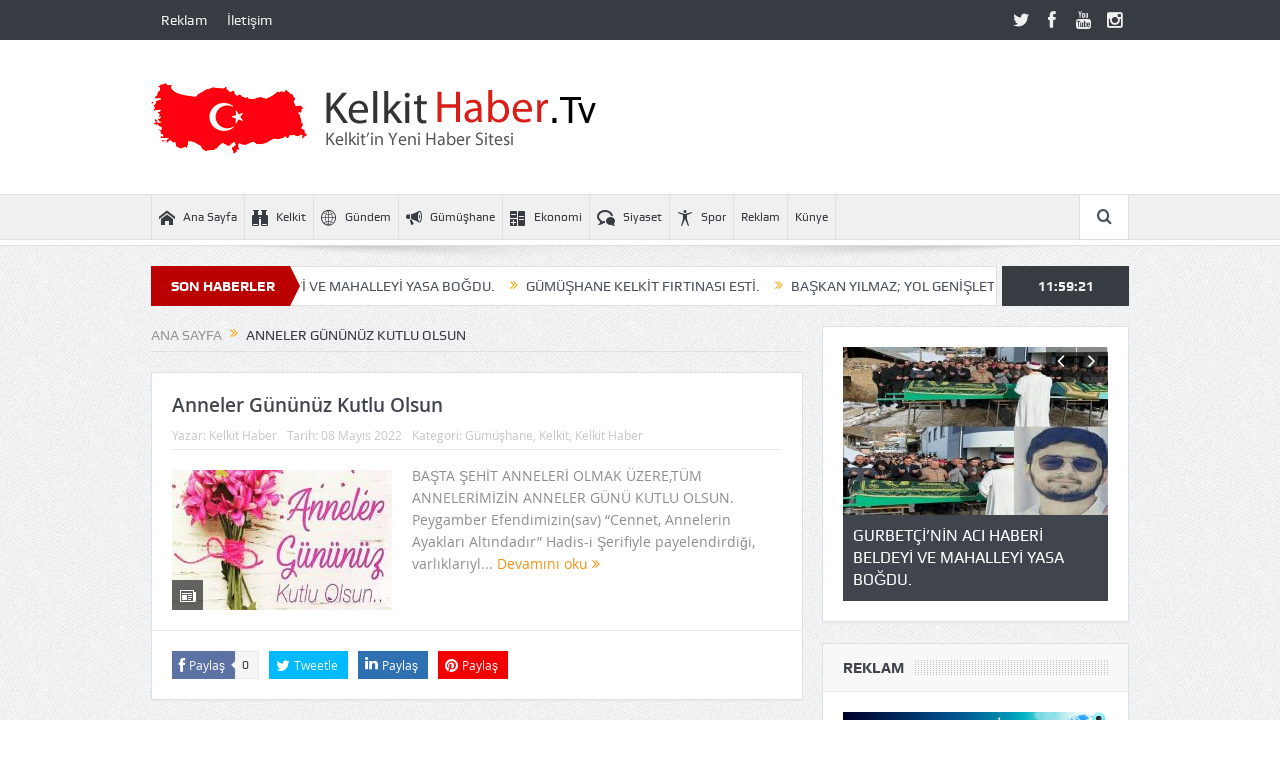

--- FILE ---
content_type: text/html; charset=UTF-8
request_url: https://www.kelkithaber.tv/tag/anneler-gununuz-kutlu-olsun/
body_size: 13010
content:
<!DOCTYPE html>
<!--[if lt IE 7]>      <html class="no-js lt-ie9 lt-ie8 lt-ie7" lang="tr"> <![endif]-->
<!--[if IE 7]>         <html class="no-js lt-ie9 lt-ie8" lang="tr"> <![endif]-->
<!--[if IE 8]>         <html class="no-js lt-ie9" lang="tr"> <![endif]-->
<!--[if gt IE 8]><!--> <html class="no-js" lang="tr"> <!--<![endif]-->
    <head>
	<meta charset="UTF-8" />
        <meta http-equiv="X-UA-Compatible" content="IE=edge,chrome=1">
	<title>Anneler Gününüz Kutlu Olsun | Kelkit Haber. Tv  Kelkit&#039;in En Yeni Haber Sitesi</title>
	<link rel="profile" href="https://gmpg.org/xfn/11">
	<link rel="pingback" href="https://www.kelkithaber.tv/xmlrpc.php">

<meta name="viewport" content="width=device-width, initial-scale=1, maximum-scale=1">
<link rel="shortcut icon" href="" />
<link rel="apple-touch-icon" href="https://www.kelkithaber.tv/wp-content/themes/kelkithaber/apple-touch-icon-precomposed.png" />

<link rel="pingback" href="https://www.kelkithaber.tv/xmlrpc.php" />
        <!--[if lt IE 9]>
	<script src="https://www.kelkithaber.tv/wp-content/themes/kelkithaber/framework/helpers/js/html5.js"></script>
	<script src="https://www.kelkithaber.tv/wp-content/themes/kelkithaber/framework/helpers/js/IE9.js"></script>
	<![endif]-->
	<meta name='robots' content='max-image-preview:large' />
<link rel="alternate" type="application/rss+xml" title="Kelkit Haber. Tv  Kelkit&#039;in En Yeni Haber Sitesi &raquo; akışı" href="https://www.kelkithaber.tv/feed/" />
<link rel="alternate" type="application/rss+xml" title="Kelkit Haber. Tv  Kelkit&#039;in En Yeni Haber Sitesi &raquo; Anneler Gününüz Kutlu Olsun etiket akışı" href="https://www.kelkithaber.tv/tag/anneler-gununuz-kutlu-olsun/feed/" />
<style id='wp-img-auto-sizes-contain-inline-css' type='text/css'>
img:is([sizes=auto i],[sizes^="auto," i]){contain-intrinsic-size:3000px 1500px}
/*# sourceURL=wp-img-auto-sizes-contain-inline-css */
</style>
<style id='wp-emoji-styles-inline-css' type='text/css'>

	img.wp-smiley, img.emoji {
		display: inline !important;
		border: none !important;
		box-shadow: none !important;
		height: 1em !important;
		width: 1em !important;
		margin: 0 0.07em !important;
		vertical-align: -0.1em !important;
		background: none !important;
		padding: 0 !important;
	}
/*# sourceURL=wp-emoji-styles-inline-css */
</style>
<style id='wp-block-library-inline-css' type='text/css'>
:root{--wp-block-synced-color:#7a00df;--wp-block-synced-color--rgb:122,0,223;--wp-bound-block-color:var(--wp-block-synced-color);--wp-editor-canvas-background:#ddd;--wp-admin-theme-color:#007cba;--wp-admin-theme-color--rgb:0,124,186;--wp-admin-theme-color-darker-10:#006ba1;--wp-admin-theme-color-darker-10--rgb:0,107,160.5;--wp-admin-theme-color-darker-20:#005a87;--wp-admin-theme-color-darker-20--rgb:0,90,135;--wp-admin-border-width-focus:2px}@media (min-resolution:192dpi){:root{--wp-admin-border-width-focus:1.5px}}.wp-element-button{cursor:pointer}:root .has-very-light-gray-background-color{background-color:#eee}:root .has-very-dark-gray-background-color{background-color:#313131}:root .has-very-light-gray-color{color:#eee}:root .has-very-dark-gray-color{color:#313131}:root .has-vivid-green-cyan-to-vivid-cyan-blue-gradient-background{background:linear-gradient(135deg,#00d084,#0693e3)}:root .has-purple-crush-gradient-background{background:linear-gradient(135deg,#34e2e4,#4721fb 50%,#ab1dfe)}:root .has-hazy-dawn-gradient-background{background:linear-gradient(135deg,#faaca8,#dad0ec)}:root .has-subdued-olive-gradient-background{background:linear-gradient(135deg,#fafae1,#67a671)}:root .has-atomic-cream-gradient-background{background:linear-gradient(135deg,#fdd79a,#004a59)}:root .has-nightshade-gradient-background{background:linear-gradient(135deg,#330968,#31cdcf)}:root .has-midnight-gradient-background{background:linear-gradient(135deg,#020381,#2874fc)}:root{--wp--preset--font-size--normal:16px;--wp--preset--font-size--huge:42px}.has-regular-font-size{font-size:1em}.has-larger-font-size{font-size:2.625em}.has-normal-font-size{font-size:var(--wp--preset--font-size--normal)}.has-huge-font-size{font-size:var(--wp--preset--font-size--huge)}.has-text-align-center{text-align:center}.has-text-align-left{text-align:left}.has-text-align-right{text-align:right}.has-fit-text{white-space:nowrap!important}#end-resizable-editor-section{display:none}.aligncenter{clear:both}.items-justified-left{justify-content:flex-start}.items-justified-center{justify-content:center}.items-justified-right{justify-content:flex-end}.items-justified-space-between{justify-content:space-between}.screen-reader-text{border:0;clip-path:inset(50%);height:1px;margin:-1px;overflow:hidden;padding:0;position:absolute;width:1px;word-wrap:normal!important}.screen-reader-text:focus{background-color:#ddd;clip-path:none;color:#444;display:block;font-size:1em;height:auto;left:5px;line-height:normal;padding:15px 23px 14px;text-decoration:none;top:5px;width:auto;z-index:100000}html :where(.has-border-color){border-style:solid}html :where([style*=border-top-color]){border-top-style:solid}html :where([style*=border-right-color]){border-right-style:solid}html :where([style*=border-bottom-color]){border-bottom-style:solid}html :where([style*=border-left-color]){border-left-style:solid}html :where([style*=border-width]){border-style:solid}html :where([style*=border-top-width]){border-top-style:solid}html :where([style*=border-right-width]){border-right-style:solid}html :where([style*=border-bottom-width]){border-bottom-style:solid}html :where([style*=border-left-width]){border-left-style:solid}html :where(img[class*=wp-image-]){height:auto;max-width:100%}:where(figure){margin:0 0 1em}html :where(.is-position-sticky){--wp-admin--admin-bar--position-offset:var(--wp-admin--admin-bar--height,0px)}@media screen and (max-width:600px){html :where(.is-position-sticky){--wp-admin--admin-bar--position-offset:0px}}

/*# sourceURL=wp-block-library-inline-css */
</style><style id='global-styles-inline-css' type='text/css'>
:root{--wp--preset--aspect-ratio--square: 1;--wp--preset--aspect-ratio--4-3: 4/3;--wp--preset--aspect-ratio--3-4: 3/4;--wp--preset--aspect-ratio--3-2: 3/2;--wp--preset--aspect-ratio--2-3: 2/3;--wp--preset--aspect-ratio--16-9: 16/9;--wp--preset--aspect-ratio--9-16: 9/16;--wp--preset--color--black: #000000;--wp--preset--color--cyan-bluish-gray: #abb8c3;--wp--preset--color--white: #ffffff;--wp--preset--color--pale-pink: #f78da7;--wp--preset--color--vivid-red: #cf2e2e;--wp--preset--color--luminous-vivid-orange: #ff6900;--wp--preset--color--luminous-vivid-amber: #fcb900;--wp--preset--color--light-green-cyan: #7bdcb5;--wp--preset--color--vivid-green-cyan: #00d084;--wp--preset--color--pale-cyan-blue: #8ed1fc;--wp--preset--color--vivid-cyan-blue: #0693e3;--wp--preset--color--vivid-purple: #9b51e0;--wp--preset--gradient--vivid-cyan-blue-to-vivid-purple: linear-gradient(135deg,rgb(6,147,227) 0%,rgb(155,81,224) 100%);--wp--preset--gradient--light-green-cyan-to-vivid-green-cyan: linear-gradient(135deg,rgb(122,220,180) 0%,rgb(0,208,130) 100%);--wp--preset--gradient--luminous-vivid-amber-to-luminous-vivid-orange: linear-gradient(135deg,rgb(252,185,0) 0%,rgb(255,105,0) 100%);--wp--preset--gradient--luminous-vivid-orange-to-vivid-red: linear-gradient(135deg,rgb(255,105,0) 0%,rgb(207,46,46) 100%);--wp--preset--gradient--very-light-gray-to-cyan-bluish-gray: linear-gradient(135deg,rgb(238,238,238) 0%,rgb(169,184,195) 100%);--wp--preset--gradient--cool-to-warm-spectrum: linear-gradient(135deg,rgb(74,234,220) 0%,rgb(151,120,209) 20%,rgb(207,42,186) 40%,rgb(238,44,130) 60%,rgb(251,105,98) 80%,rgb(254,248,76) 100%);--wp--preset--gradient--blush-light-purple: linear-gradient(135deg,rgb(255,206,236) 0%,rgb(152,150,240) 100%);--wp--preset--gradient--blush-bordeaux: linear-gradient(135deg,rgb(254,205,165) 0%,rgb(254,45,45) 50%,rgb(107,0,62) 100%);--wp--preset--gradient--luminous-dusk: linear-gradient(135deg,rgb(255,203,112) 0%,rgb(199,81,192) 50%,rgb(65,88,208) 100%);--wp--preset--gradient--pale-ocean: linear-gradient(135deg,rgb(255,245,203) 0%,rgb(182,227,212) 50%,rgb(51,167,181) 100%);--wp--preset--gradient--electric-grass: linear-gradient(135deg,rgb(202,248,128) 0%,rgb(113,206,126) 100%);--wp--preset--gradient--midnight: linear-gradient(135deg,rgb(2,3,129) 0%,rgb(40,116,252) 100%);--wp--preset--font-size--small: 13px;--wp--preset--font-size--medium: 20px;--wp--preset--font-size--large: 36px;--wp--preset--font-size--x-large: 42px;--wp--preset--spacing--20: 0.44rem;--wp--preset--spacing--30: 0.67rem;--wp--preset--spacing--40: 1rem;--wp--preset--spacing--50: 1.5rem;--wp--preset--spacing--60: 2.25rem;--wp--preset--spacing--70: 3.38rem;--wp--preset--spacing--80: 5.06rem;--wp--preset--shadow--natural: 6px 6px 9px rgba(0, 0, 0, 0.2);--wp--preset--shadow--deep: 12px 12px 50px rgba(0, 0, 0, 0.4);--wp--preset--shadow--sharp: 6px 6px 0px rgba(0, 0, 0, 0.2);--wp--preset--shadow--outlined: 6px 6px 0px -3px rgb(255, 255, 255), 6px 6px rgb(0, 0, 0);--wp--preset--shadow--crisp: 6px 6px 0px rgb(0, 0, 0);}:where(.is-layout-flex){gap: 0.5em;}:where(.is-layout-grid){gap: 0.5em;}body .is-layout-flex{display: flex;}.is-layout-flex{flex-wrap: wrap;align-items: center;}.is-layout-flex > :is(*, div){margin: 0;}body .is-layout-grid{display: grid;}.is-layout-grid > :is(*, div){margin: 0;}:where(.wp-block-columns.is-layout-flex){gap: 2em;}:where(.wp-block-columns.is-layout-grid){gap: 2em;}:where(.wp-block-post-template.is-layout-flex){gap: 1.25em;}:where(.wp-block-post-template.is-layout-grid){gap: 1.25em;}.has-black-color{color: var(--wp--preset--color--black) !important;}.has-cyan-bluish-gray-color{color: var(--wp--preset--color--cyan-bluish-gray) !important;}.has-white-color{color: var(--wp--preset--color--white) !important;}.has-pale-pink-color{color: var(--wp--preset--color--pale-pink) !important;}.has-vivid-red-color{color: var(--wp--preset--color--vivid-red) !important;}.has-luminous-vivid-orange-color{color: var(--wp--preset--color--luminous-vivid-orange) !important;}.has-luminous-vivid-amber-color{color: var(--wp--preset--color--luminous-vivid-amber) !important;}.has-light-green-cyan-color{color: var(--wp--preset--color--light-green-cyan) !important;}.has-vivid-green-cyan-color{color: var(--wp--preset--color--vivid-green-cyan) !important;}.has-pale-cyan-blue-color{color: var(--wp--preset--color--pale-cyan-blue) !important;}.has-vivid-cyan-blue-color{color: var(--wp--preset--color--vivid-cyan-blue) !important;}.has-vivid-purple-color{color: var(--wp--preset--color--vivid-purple) !important;}.has-black-background-color{background-color: var(--wp--preset--color--black) !important;}.has-cyan-bluish-gray-background-color{background-color: var(--wp--preset--color--cyan-bluish-gray) !important;}.has-white-background-color{background-color: var(--wp--preset--color--white) !important;}.has-pale-pink-background-color{background-color: var(--wp--preset--color--pale-pink) !important;}.has-vivid-red-background-color{background-color: var(--wp--preset--color--vivid-red) !important;}.has-luminous-vivid-orange-background-color{background-color: var(--wp--preset--color--luminous-vivid-orange) !important;}.has-luminous-vivid-amber-background-color{background-color: var(--wp--preset--color--luminous-vivid-amber) !important;}.has-light-green-cyan-background-color{background-color: var(--wp--preset--color--light-green-cyan) !important;}.has-vivid-green-cyan-background-color{background-color: var(--wp--preset--color--vivid-green-cyan) !important;}.has-pale-cyan-blue-background-color{background-color: var(--wp--preset--color--pale-cyan-blue) !important;}.has-vivid-cyan-blue-background-color{background-color: var(--wp--preset--color--vivid-cyan-blue) !important;}.has-vivid-purple-background-color{background-color: var(--wp--preset--color--vivid-purple) !important;}.has-black-border-color{border-color: var(--wp--preset--color--black) !important;}.has-cyan-bluish-gray-border-color{border-color: var(--wp--preset--color--cyan-bluish-gray) !important;}.has-white-border-color{border-color: var(--wp--preset--color--white) !important;}.has-pale-pink-border-color{border-color: var(--wp--preset--color--pale-pink) !important;}.has-vivid-red-border-color{border-color: var(--wp--preset--color--vivid-red) !important;}.has-luminous-vivid-orange-border-color{border-color: var(--wp--preset--color--luminous-vivid-orange) !important;}.has-luminous-vivid-amber-border-color{border-color: var(--wp--preset--color--luminous-vivid-amber) !important;}.has-light-green-cyan-border-color{border-color: var(--wp--preset--color--light-green-cyan) !important;}.has-vivid-green-cyan-border-color{border-color: var(--wp--preset--color--vivid-green-cyan) !important;}.has-pale-cyan-blue-border-color{border-color: var(--wp--preset--color--pale-cyan-blue) !important;}.has-vivid-cyan-blue-border-color{border-color: var(--wp--preset--color--vivid-cyan-blue) !important;}.has-vivid-purple-border-color{border-color: var(--wp--preset--color--vivid-purple) !important;}.has-vivid-cyan-blue-to-vivid-purple-gradient-background{background: var(--wp--preset--gradient--vivid-cyan-blue-to-vivid-purple) !important;}.has-light-green-cyan-to-vivid-green-cyan-gradient-background{background: var(--wp--preset--gradient--light-green-cyan-to-vivid-green-cyan) !important;}.has-luminous-vivid-amber-to-luminous-vivid-orange-gradient-background{background: var(--wp--preset--gradient--luminous-vivid-amber-to-luminous-vivid-orange) !important;}.has-luminous-vivid-orange-to-vivid-red-gradient-background{background: var(--wp--preset--gradient--luminous-vivid-orange-to-vivid-red) !important;}.has-very-light-gray-to-cyan-bluish-gray-gradient-background{background: var(--wp--preset--gradient--very-light-gray-to-cyan-bluish-gray) !important;}.has-cool-to-warm-spectrum-gradient-background{background: var(--wp--preset--gradient--cool-to-warm-spectrum) !important;}.has-blush-light-purple-gradient-background{background: var(--wp--preset--gradient--blush-light-purple) !important;}.has-blush-bordeaux-gradient-background{background: var(--wp--preset--gradient--blush-bordeaux) !important;}.has-luminous-dusk-gradient-background{background: var(--wp--preset--gradient--luminous-dusk) !important;}.has-pale-ocean-gradient-background{background: var(--wp--preset--gradient--pale-ocean) !important;}.has-electric-grass-gradient-background{background: var(--wp--preset--gradient--electric-grass) !important;}.has-midnight-gradient-background{background: var(--wp--preset--gradient--midnight) !important;}.has-small-font-size{font-size: var(--wp--preset--font-size--small) !important;}.has-medium-font-size{font-size: var(--wp--preset--font-size--medium) !important;}.has-large-font-size{font-size: var(--wp--preset--font-size--large) !important;}.has-x-large-font-size{font-size: var(--wp--preset--font-size--x-large) !important;}
/*# sourceURL=global-styles-inline-css */
</style>

<style id='classic-theme-styles-inline-css' type='text/css'>
/*! This file is auto-generated */
.wp-block-button__link{color:#fff;background-color:#32373c;border-radius:9999px;box-shadow:none;text-decoration:none;padding:calc(.667em + 2px) calc(1.333em + 2px);font-size:1.125em}.wp-block-file__button{background:#32373c;color:#fff;text-decoration:none}
/*# sourceURL=/wp-includes/css/classic-themes.min.css */
</style>
<link rel='stylesheet' id='plugins-css' href='https://www.kelkithaber.tv/wp-content/themes/kelkithaber/css/plugins.css?ver=5.11.1' type='text/css' media='all' />
<link rel='stylesheet' id='main-css' href='https://www.kelkithaber.tv/wp-content/themes/kelkithaber/css/main.css?ver=5.11.1' type='text/css' media='all' />
<link rel='stylesheet' id='responsive-css' href='https://www.kelkithaber.tv/wp-content/themes/kelkithaber/css/media.css?ver=5.11.1' type='text/css' media='all' />
<link rel='stylesheet' id='style-css' href='https://www.kelkithaber.tv/wp-content/themes/kelkithaber/style.css?ver=dc1ec82513ef052baa81afbd568abba7' type='text/css' media='all' />
<script type="text/javascript" src="https://www.kelkithaber.tv/wp-includes/js/jquery/jquery.min.js?ver=3.7.1" id="jquery-core-js"></script>
<script type="text/javascript" src="https://www.kelkithaber.tv/wp-includes/js/jquery/jquery-migrate.min.js?ver=3.4.1" id="jquery-migrate-js"></script>
<link rel="https://api.w.org/" href="https://www.kelkithaber.tv/wp-json/" /><link rel="alternate" title="JSON" type="application/json" href="https://www.kelkithaber.tv/wp-json/wp/v2/tags/2264" /><meta name="generator" content="Powered by WPBakery Page Builder - drag and drop page builder for WordPress."/>
<style type="text/css" title="dynamic-css" class="options-output">body{color:#8e8e8e;}</style><style type="text/css">
    
.header > .inner, .header .logo {
line-height: 154px;
height: 154px;
}
/* Category background */
</style>
<noscript><style> .wpb_animate_when_almost_visible { opacity: 1; }</style></noscript>    </head>
    <body data-rsssl=1 class="archive tag tag-anneler-gununuz-kutlu-olsun tag-2264 wp-theme-kelkithaber right-sidebar fade-imgs-in-appear navigation_highlight_ancestor ticker_has_live_time one-side-wide both-sidebars wpb-js-composer js-comp-ver-6.6.0 vc_responsive" itemscope="itemscope" itemtype="http://schema.org/WebPage">
    
        <!--[if lt IE 7]>
            <p class="browsehappy"><strong>Eski</strong> bir tarayıcı kullanıyorsunuz. Gezinme deneyiminizi artırmak için lütfen 
<a href="http://browsehappy.com/">
tarayıcınızı güncelleyin
</a>
.</p>
        <![endif]-->
        <div class="boxed-wrap clearfix">
	    <div id="header-wrapper">
                         <div class="topbar">
  <div class="inner">
            <div class="top-left-content">
                 			     <ul id="menu-ustmenu" class="top-nav mom_visibility_desktop"><li id="menu-item-16" class="menu-item menu-item-type-post_type menu-item-object-page menu-item-16"><a href="https://www.kelkithaber.tv/reklam/">Reklam</a></li>
<li id="menu-item-17" class="menu-item menu-item-type-post_type menu-item-object-page menu-item-17"><a href="https://www.kelkithaber.tv/iletisim/">İletişim</a></li>
</ul>
     			     <div class="mom_visibility_device device-top-menu-wrap">
			      <div class="top-menu-holder"><i class="fa-icon-reorder mh-icon"></i></div>
			      <ul id="menu-ustmenu-1" class="device-top-nav"><li class="menu-item menu-item-type-post_type menu-item-object-page menu-item-16"><a href="https://www.kelkithaber.tv/reklam/">Reklam</a></li>
<li class="menu-item menu-item-type-post_type menu-item-object-page menu-item-17"><a href="https://www.kelkithaber.tv/iletisim/">İletişim</a></li>
</ul>			     </div>

                        </div> <!--tb left-->
        <div class="top-right-content">
            		    <ul class="mom-social-icons">
                    <li class="twitter"><a target="_blank" class="vector_icon" href="https://twitter.com/KelkithaberTv"><i class="fa-icon-twitter"></i></a></li>
        
                <li class="facebook"><a target="_blank" class="vector_icon" href="https://www.facebook.com/www.kelkithaber.tv/?hc_ref=NEWSFEED"><i class="fa-icon-facebook "></i></a></li>        
        
        
        
                        <li class="youtube"><a target="_blank" class="vector_icon" href="https://www.youtube.com/channel/UCHZyHp9BiJ_L-QHA7LmJsPQ"><i class="fa-icon-youtube"></i></a></li>
        
                        <li class="instagram"><a target="_blank" class="vector_icon" href="https://www.instagram.comhabertv/"><i class="fa-icon-instagram"></i></a></li>
        
        
        

        

        
                        	
	    </ul>
                    </div> <!--tb right-->
</div>
 </div> <!--topbar-->
             <header class="header " itemscope="itemscope" itemtype="http://schema.org/WPHeader" role="banner">
                <div class="inner">
						                    <div class="logo">
					                    <a href="https://www.kelkithaber.tv">
		                                                    <img src="https://www.kelkithaber.tv/wp-content/uploads/2016/08/logo1.png" alt="Kelkit Haber. Tv  Kelkit&#039;in En Yeni Haber Sitesi" width="500" height="71" />
                                                                                               <img class="mom_retina_logo" src="https://www.kelkithaber.tv/wp-content/uploads/2016/08/logo1.png" width="500" height="71" alt="Kelkit Haber. Tv  Kelkit&#039;in En Yeni Haber Sitesi" />
                                                		                    </a>

					
                    </div>
                                        <div class="header-right">
                                  		<script type="text/javascript">
		jQuery(document).ready(function($) {
			$('.e3lanat-rotator-id-685 .mom-e3lanat-inner').imagesLoaded( function() {
			jQuery('.e3lanat-rotator-id-685 .mom-e3lanat-inner').boxSlider({
				autoScroll: true,
				timeout: 5000,
				speed: 800,
				effect: 'scrollVert3d',
				pauseOnHover: true,
				next:'.e3lanat-rotator-id-685 .adr-next',
				prev: '.e3lanat-rotator-id-685 .adr-prev'
				
			});

			});

		});
	</script>
		<div class="mom-e3lanat-wrap  ">
	<div class="mom-e3lanat e3lanat-layout-rotator e3lanat-rotator-id-685" style="width:728px; height:90px;">
		<div class="mom-e3lanat-inner">
		
		</div>
	</div>	<!--Mom ads-->
	</div>
                    </div> <!--header right-->
                    
                <div class="clear"></div>
                </div>
            </header>
	    	    </div> <!--header wrap-->
                                    <nav id="navigation" itemtype="http://schema.org/SiteNavigationElement" itemscope="itemscope" role="navigation" class="dd-effect-slide ">
                <div class="navigation-inner">
                <div class="inner">
                                                                <ul id="menu-anamenu" class="main-menu mom_visibility_desktop"><li id="menu-item-15" class="menu-item menu-item-type-post_type menu-item-object-page menu-item-home mom_default_menu_item menu-item-depth-0"><a href="https://www.kelkithaber.tv/"><i class="momizat-icon-home"></i>Ana Sayfa</a></li>
<li id="menu-item-25" class="menu-item menu-item-type-taxonomy menu-item-object-category mom_default_menu_item menu-item-depth-0"><a href="https://www.kelkithaber.tv/kelkit/"><i class="momizat-icon-binoculars"></i>Kelkit</a></li>
<li id="menu-item-24" class="menu-item menu-item-type-taxonomy menu-item-object-category mom_default_menu_item menu-item-depth-0"><a href="https://www.kelkithaber.tv/gundem/"><i class="linecon-icon-world"></i>Gündem</a></li>
<li id="menu-item-29" class="menu-item menu-item-type-taxonomy menu-item-object-category mom_default_menu_item menu-item-depth-0"><a href="https://www.kelkithaber.tv/gumushane/"><i class="momizat-icon-bullhorn"></i>Gümüşhane</a></li>
<li id="menu-item-23" class="menu-item menu-item-type-taxonomy menu-item-object-category mom_default_menu_item menu-item-depth-0"><a href="https://www.kelkithaber.tv/ekonomi/"><i class="momizat-icon-calculate"></i>Ekonomi</a></li>
<li id="menu-item-27" class="menu-item menu-item-type-taxonomy menu-item-object-category mom_default_menu_item menu-item-depth-0"><a href="https://www.kelkithaber.tv/siyaset/"><i class="momizat-icon-bubbles3"></i>Siyaset</a></li>
<li id="menu-item-28" class="menu-item menu-item-type-taxonomy menu-item-object-category mom_default_menu_item menu-item-depth-0"><a href="https://www.kelkithaber.tv/spor/"><i class="momizat-icon-accessibility"></i>Spor</a></li>
<li id="menu-item-13" class="menu-item menu-item-type-post_type menu-item-object-page mom_default_menu_item menu-item-depth-0"><a href="https://www.kelkithaber.tv/reklam/">Reklam</a></li>
<li id="menu-item-1120" class="menu-item menu-item-type-post_type menu-item-object-page mom_default_menu_item menu-item-depth-0"><a href="https://www.kelkithaber.tv/kunye/">Künye</a></li>
</ul>                                                                <div class="device-menu-wrap mom_visibility_device">
                        <div id="menu-holder" class="device-menu-holder">
                            <i class="fa-icon-align-justify mh-icon"></i> <span class="the_menu_holder_area"><i class="dmh-icon"></i>Menü</span><i class="mh-caret"></i>
                        </div>
                        <ul id="menu-mobilmenu" class="device-menu mom_visibility_device"><li id="menu-item-22" class="menu-item menu-item-type-post_type menu-item-object-page menu-item-home mom_default_menu_item menu-item-depth-0"><a href="https://www.kelkithaber.tv/">Ana Sayfa</a></li>
<li id="menu-item-20" class="menu-item menu-item-type-post_type menu-item-object-page mom_default_menu_item menu-item-depth-0"><a href="https://www.kelkithaber.tv/reklam/">Reklam</a></li>
<li id="menu-item-21" class="menu-item menu-item-type-post_type menu-item-object-page mom_default_menu_item menu-item-depth-0"><a href="https://www.kelkithaber.tv/iletisim/">İletişim</a></li>
</ul>                        </div>
                                            		    <div class="nav-buttons">
                                        		                        <span class="nav-button nav-search">
                        <i class="fa-icon-search"></i>
                    </span>
                    <div class="nb-inner-wrap search-wrap border-box">
                        <div class="nb-inner sw-inner">
                        <div class="search-form mom-search-form">
                            <form method="get" action="https://www.kelkithaber.tv">
                                <input class="sf" type="text" placeholder="Arama..." autocomplete="off" name="s">
                                <button class="button" type="submit"><i class="fa-icon-search"></i></button>
                            </form>
                            <span class="sf-loading"><img src="https://www.kelkithaber.tv/wp-content/themes/kelkithaber/images/ajax-search-nav.gif" alt="loading..." width="16" height="16"></span>
                        </div>
                    <div class="ajax_search_results">
                    </div> <!--ajax search results-->
                    </div> <!--sw inner-->
                    </div> <!--search wrap-->
                    
        		    </div> <!--nav-buttons-->

                </div>
                </div> <!--nav inner-->
            </nav> <!--Navigation-->
            	    <div class="boxed-content-wrapper clearfix">
                        <div class="nav-shaddow"></div>
                         <div style="margin-top:-17px; margin-bottom:20px;"></div>
            
            <div class="inner">
                        
        <div class="breaking-news">
    <div class="the_ticker" >
    <div class="bn-title"><span>SON HABERLER</span></div>
    <div class="news-ticker " data-timeout="5000">
        <ul>
            <li><i class="fa-icon-double-angle-right"></i><a href="https://www.kelkithaber.tv/gurbetcinin-aci-haberi-beldeyi-ve-mahalleyi-yasa-bogdu/">GURBETÇİ&#8217;NİN ACI HABERİ BELDEYİ VE MAHALLEYİ YASA BOĞDU.</a></li>
            <li><i class="fa-icon-double-angle-right"></i><a href="https://www.kelkithaber.tv/gumushane-kelkit-firtinasi-esti/">GÜMÜŞHANE KELKİT FIRTINASI ESTİ.</a></li>
            <li><i class="fa-icon-double-angle-right"></i><a href="https://www.kelkithaber.tv/baskan-yilmaz-yol-genisletme-calismalarimizi-tamamliyoruz/">BAŞKAN YILMAZ; YOL GENİŞLETME ÇALIŞMALARIMIZI TAMAMLIYORUZ.</a></li>
            <li><i class="fa-icon-double-angle-right"></i><a href="https://www.kelkithaber.tv/ilce-saglik-ekipleri-egitimlerine-araliksiz-devam-ediyor/">İLÇE SAĞLIK EKİPLERİ EĞİTİMLERİNE ARALIKSIZ DEVAM EDİYOR.</a></li>
            <li><i class="fa-icon-double-angle-right"></i><a href="https://www.kelkithaber.tv/ilce-kaymakami-vatandaslarla-bulusuyor/">İLÇE KAYMAKAMI VATANDAŞLARLA BULUŞUYOR.</a></li>
            <li><i class="fa-icon-double-angle-right"></i><a href="https://www.kelkithaber.tv/kelkit-kuru-fasulyesi-dunya-markasi-olma-yolunda/">KELKİT KURU FASULYESİ DÜNYA MARKASI OLMA YOLUNDA.</a></li>
            <li><i class="fa-icon-double-angle-right"></i><a href="https://www.kelkithaber.tv/ilcede-saglik-ekipleri-uygulamalarina-devam-ediyor/">İLÇEDE SAĞLIK EKİPLERİ UYGULAMALARINA DEVAM EDİYOR.</a></li>
            <li><i class="fa-icon-double-angle-right"></i><a href="https://www.kelkithaber.tv/kelkitte-osb-icin-calismalar-hiz-kesmeden-devam-ediyor/">KELKİT&#8217;TE OSB İÇİN ÇALIŞMALAR HIZ KESMEDEN DEVAM EDİYOR.</a></li>
            <li><i class="fa-icon-double-angle-right"></i><a href="https://www.kelkithaber.tv/kaymakam-ve-beraberindekiler-yeni-egitim-donemine-dair-degerlendirmelerde-bulundu/">KAYMAKAM VE BERABERİNDEKİLER YENİ EĞİTİM DÖNEMİNE DAİR DEĞERLENDİRMELERDE BULUNDU.</a></li>
            <li><i class="fa-icon-double-angle-right"></i><a href="https://www.kelkithaber.tv/baskan-yilmaz-ziyaretlerinden-dolayi-tesekkur-ediyorum/">BAŞKAN YILMAZ; ZİYARETLERİNDEN DOLAYI TEŞEKKÜR EDİYORUM.</a></li>
        </ul>
    </div> <!--news ticker-->
    </div>
        <span class="current_time"><span></span> </span>
        </div> <!--breaking news-->
            </div>

            <div class="inner">
            <div class="main_container">
            <div class="main-col">
                <div class="category-title">
                    <div class="mom_breadcrumb breadcrumb breadcrumbs"><div class="breadcrumbs-plus">
<span itemscope><a itemprop="url" href="https://www.kelkithaber.tv/" class="home"><span itemprop="title">Ana Sayfa</span></a></span> <span class='separator'><i class="sep fa-icon-double-angle-right"></i></span> Anneler Gününüz Kutlu Olsun</div></div>                                                        </div>
                                                
		                
                                
                                                        <div class="base-box blog-post default-blog-post bp-horizontal-share post-5452 post type-post status-publish format-standard has-post-thumbnail category-gumushane category-kelkit category-haber-kelkit tag-anneler-gununuz-kutlu-olsun tag-kelkit-haber-tv tag-kelkit-haberler">
    <div class="bp-entry">
        <div class="bp-head">
            <h2><a href="https://www.kelkithaber.tv/anneler-gununuz-kutlu-olsun/">Anneler Gününüz Kutlu Olsun</a></h2>
            <div class="mom-post-meta bp-meta"><span class="author vcard">Yazar: <span class="fn" itemprop="name"><a href="https://www.kelkithaber.tv/author/kelkithaber/">Kelkit Haber</a></span></span><span>Tarih: <time datetime="2022-05-08T13:18:25+03:00" class="updated">08 Mayıs 2022</time></span><span>Kategori: <a href="https://www.kelkithaber.tv/gumushane/" title="Tüm yazılara bak: Gümüşhane">Gümüşhane</a>, <a href="https://www.kelkithaber.tv/kelkit/" title="Tüm yazılara bak: Kelkit">Kelkit</a>, <a href="https://www.kelkithaber.tv/haber-kelkit/" title="Tüm yazılara bak: Kelkit Haber">Kelkit Haber</a></span><span></span></div>        </div> <!--blog post head-->
        <div class="bp-details">
		            <div class="post-img">
                <a href="https://www.kelkithaber.tv/anneler-gununuz-kutlu-olsun/">
                	<img src="https://www.kelkithaber.tv/wp-content/uploads/2022/05/anneler-gunu-220x140.jpg" data-hidpi="https://www.kelkithaber.tv/wp-content/uploads/2022/05/anneler-gunu-610x380.jpg" alt="Anneler Gününüz Kutlu Olsun" width="220" height="140">                </a>
                <span class="post-format-icon"></span>
            </div> <!--img-->
	                                                    <P>
                                    BAŞTA ŞEHİT ANNELERİ OLMAK ÜZERE,TÜM ANNELERİMİZİN ANNELER GÜNÜ KUTLU OLSUN. Peygamber Efendimizin(sav) “Cennet, Annelerin Ayakları Altındadır” Hadis-i Şerifiyle payelendirdiği, varlıklarıyl...				   <a href="https://www.kelkithaber.tv/anneler-gununuz-kutlu-olsun/" class="read-more-link">Devamını oku <i class="fa-icon-double-angle-right"></i></a>
				</P>
                                        <div class="clear"></div>
        </div> <!--details-->
    </div> <!--entry-->
           <div class="mom-social-share ss-horizontal border-box php-share" data-id="5452">
                    <div class="ss-icon facebook">
                <a href="#" onclick="window.open('http://www.facebook.com/sharer/sharer.php?u=https://www.kelkithaber.tv/anneler-gununuz-kutlu-olsun/', 'Bunu Paylaş', 'menubar=no,toolbar=no,resizable=no,scrollbars=no, width=600,height=455');"><span class="icon"><i class="fa-icon-facebook"></i>Paylaş</span></a>
                <span class="count">0</span>
            </div> <!--icon-->
        
                    <div class="ss-icon twitter">
                <a href="http://twitter.com/share?text=Anneler Gününüz Kutlu Olsun&url=https://www.kelkithaber.tv/anneler-gununuz-kutlu-olsun/" onclick="window.open(this.href, 'Post this on twitter', 'menubar=no,toolbar=no,resizable=no,scrollbars=no,width=600,height=455');"><span class="icon"><i class="fa-icon-twitter"></i>Tweetle</span></a>
            </div> <!--icon-->
                                    <div class="ss-icon linkedin">
                <a href="#"
onclick="javascript:window.open('http://www.linkedin.com/shareArticle?mini=true&url=https://www.kelkithaber.tv/anneler-gununuz-kutlu-olsun/&title=Anneler Gününüz Kutlu Olsun&source=https%3A%2F%2Fwww.kelkithaber.tv', '', 'menubar=no,toolbar=no,resizable=no,scrollbars=no,height=455,width=600');return false;"><span class="icon"><i class="fa-icon-linkedin"></i>Paylaş</span></a>
                <!-- <span class="count"></span> -->
            </div> <!--icon-->
                            <div class="ss-icon pinterest">
                <a href="http://pinterest.com/pin/create/bookmarklet/?media=https://www.kelkithaber.tv/wp-content/uploads/2022/05/anneler-gunu.jpg&amp;
url=https://www.kelkithaber.tv/anneler-gununuz-kutlu-olsun/&amp;
is_video=false&amp;description=Anneler Gününüz Kutlu Olsun"
onclick="javascript:window.open(this.href, '_blank', 'menubar=no,toolbar=no,resizable=no,scrollbars=no,height=455,width=600');return false;"><span class="icon"><i class="fa-icon-pinterest"></i>Paylaş</span></a>
                <!-- <span class="count"></span> -->
            </div> <!--icon-->
                            <div class="clear"></div>
        </div> <!--social share-->

    <div class="clear"></div>
</div> <!--blog post-->
                                            	                            </div> <!--main column-->
                        <div class="clear"></div>
</div> <!--main container-->            
            <div class="sidebar main-sidebar" role="complementary" itemscope="itemscope" itemtype="http://schema.org/WPSideBar">
            <div class="widget momizat-posts_slider">			<script>
			jQuery(document).ready(function ($) {
				jQuery('.mpsw-slider').flexslider({
					animation : 'slide',
					controlNav: false,
					smoothHeight: true,
					prevText: '',
					nextText: '',
					slideshow: 1,
					slideshowSpeed: 5000,
				});
			});
			</script>
			<div class="mom-posts-slide-widget type-image">
                            <div class="mpsw-slider">
                              <ul class="slides">
											<li>
			<a href="https://www.kelkithaber.tv/gurbetcinin-aci-haberi-beldeyi-ve-mahalleyi-yasa-bogdu/"><img src="https://www.kelkithaber.tv/wp-content/uploads/2026/01/Gurbetcinin-aci-yasi-mahalleyi-ve-beldeyi-yasa-bogdu-Kelkithaber-01.01.2026-265x168.jpg" data-hidpi="https://www.kelkithaber.tv/wp-content/uploads/2026/01/Gurbetcinin-aci-yasi-mahalleyi-ve-beldeyi-yasa-bogdu-Kelkithaber-01.01.2026-265x168.jpg" alt="GURBETÇİ'NİN ACI HABERİ BELDEYİ VE MAHALLEYİ YASA BOĞDU." width="265" height="168">			  <p class="slide-caption">GURBETÇİ&#8217;NİN ACI HABERİ BELDEYİ VE MAHALLEYİ YASA BOĞDU.</p>
			  </a>
			</li>
																		<li>
			<a href="https://www.kelkithaber.tv/gumushane-kelkit-firtinasi-esti/"><img src="https://www.kelkithaber.tv/wp-content/uploads/2025/11/gumushane-kelkit-firtinasi-esti-Kelkithaber2025-265x168.jpg" data-hidpi="https://www.kelkithaber.tv/wp-content/uploads/2025/11/gumushane-kelkit-firtinasi-esti-Kelkithaber2025-265x168.jpg" alt="GÜMÜŞHANE KELKİT FIRTINASI ESTİ." width="265" height="168">			  <p class="slide-caption">GÜMÜŞHANE KELKİT FIRTINASI ESTİ.</p>
			  </a>
			</li>
																		<li>
			<a href="https://www.kelkithaber.tv/baskan-yilmaz-yol-genisletme-calismalarimizi-tamamliyoruz/"><img src="https://www.kelkithaber.tv/wp-content/uploads/2025/11/baskan-yilmaz-yol-genisletme-calismalarimizi-tamamliyoruz-Kelkithaber2025-265x168.jpg" data-hidpi="https://www.kelkithaber.tv/wp-content/uploads/2025/11/baskan-yilmaz-yol-genisletme-calismalarimizi-tamamliyoruz-Kelkithaber2025-265x168.jpg" alt="BAŞKAN YILMAZ; YOL GENİŞLETME ÇALIŞMALARIMIZI TAMAMLIYORUZ." width="265" height="168">			  <p class="slide-caption">BAŞKAN YILMAZ; YOL GENİŞLETME ÇALIŞMALARIMIZI TAMAMLIYORUZ.</p>
			  </a>
			</li>
																		<li>
			<a href="https://www.kelkithaber.tv/ilce-saglik-ekipleri-egitimlerine-araliksiz-devam-ediyor/"><img src="https://www.kelkithaber.tv/wp-content/uploads/2025/10/ilce-saglik-ekipleri-egitimlerine-araliksiz-devam-ediyor-Kelkithaber2025-265x168.jpg" data-hidpi="https://www.kelkithaber.tv/wp-content/uploads/2025/10/ilce-saglik-ekipleri-egitimlerine-araliksiz-devam-ediyor-Kelkithaber2025-265x168.jpg" alt="İLÇE SAĞLIK EKİPLERİ EĞİTİMLERİNE ARALIKSIZ DEVAM EDİYOR." width="265" height="168">			  <p class="slide-caption">İLÇE SAĞLIK EKİPLERİ EĞİTİMLERİNE ARALIKSIZ DEVAM EDİYOR.</p>
			  </a>
			</li>
																		<li>
			<a href="https://www.kelkithaber.tv/ilce-kaymakami-vatandaslarla-bulusuyor/"><img src="https://www.kelkithaber.tv/wp-content/uploads/2025/10/ilce-kaymakami-vatandaslarla-bulusuyor-Kelkithaber2025-265x168.jpg" data-hidpi="https://www.kelkithaber.tv/wp-content/uploads/2025/10/ilce-kaymakami-vatandaslarla-bulusuyor-Kelkithaber2025-265x168.jpg" alt="İLÇE KAYMAKAMI VATANDAŞLARLA BULUŞUYOR." width="265" height="168">			  <p class="slide-caption">İLÇE KAYMAKAMI VATANDAŞLARLA BULUŞUYOR.</p>
			  </a>
			</li>
																		<li>
			<a href="https://www.kelkithaber.tv/kelkit-kuru-fasulyesi-dunya-markasi-olma-yolunda/"><img src="https://www.kelkithaber.tv/wp-content/uploads/2025/10/kelkit-kuru-fasulyesi-dunya-markasi-olma-yolunda-Kelkithaber2025-265x168.jpg" data-hidpi="https://www.kelkithaber.tv/wp-content/uploads/2025/10/kelkit-kuru-fasulyesi-dunya-markasi-olma-yolunda-Kelkithaber2025-265x168.jpg" alt="KELKİT KURU FASULYESİ DÜNYA MARKASI OLMA YOLUNDA." width="265" height="168">			  <p class="slide-caption">KELKİT KURU FASULYESİ DÜNYA MARKASI OLMA YOLUNDA.</p>
			  </a>
			</li>
																		<li>
			<a href="https://www.kelkithaber.tv/ilcede-saglik-ekipleri-uygulamalarina-devam-ediyor/"><img src="https://www.kelkithaber.tv/wp-content/uploads/2025/10/ilcede-saglik-ekipleri-uygulamalarina-devam-ediyor-Kelkithaber2025-265x168.jpg" data-hidpi="https://www.kelkithaber.tv/wp-content/uploads/2025/10/ilcede-saglik-ekipleri-uygulamalarina-devam-ediyor-Kelkithaber2025-265x168.jpg" alt="İLÇEDE SAĞLIK EKİPLERİ UYGULAMALARINA DEVAM EDİYOR." width="265" height="168">			  <p class="slide-caption">İLÇEDE SAĞLIK EKİPLERİ UYGULAMALARINA DEVAM EDİYOR.</p>
			  </a>
			</li>
															                              </ul>
                            </div>
                        </div>

</div><div class="widget momizat-ads"><div class="widget-head"><h3 class="widget-title"><span>Reklam</span></h3></div>		<div class="mom-e3lanat-wrap  ">
	<div class="mom-e3lanat " style="">
		<div class="mom-e3lanat-inner">
		
				<div class="mom-e3lan" data-id="1122" style=" ">
					<a href="https://www.kelkithaber.tv" target="_blank"><img src="https://www.kelkithaber.tv/wp-content/uploads/2017/01/aykut-demir.jpg" alt="ad" width="468" height="60"></a>
		 	</div><!--mom ad-->
			</div>
	</div>	<!--Mom ads-->
	</div>
</div><div class="widget momizat-posts"><div class="widget-head"><h3 class="widget-title"><span>Son Haberler</span></h3></div>                                   <div class="mom-posts-widget">

					<div class="mpw-post">
							    <div class="post-img main-sidebar-element"><a href="https://www.kelkithaber.tv/gurbetcinin-aci-haberi-beldeyi-ve-mahalleyi-yasa-bogdu/"><img src="https://www.kelkithaber.tv/wp-content/uploads/2026/01/Gurbetcinin-aci-yasi-mahalleyi-ve-beldeyi-yasa-bogdu-Kelkithaber-01.01.2026-90x60.jpg" data-hidpi="https://www.kelkithaber.tv/wp-content/uploads/2026/01/Gurbetcinin-aci-yasi-mahalleyi-ve-beldeyi-yasa-bogdu-Kelkithaber-01.01.2026-90x60.jpg" alt="GURBETÇİ'NİN ACI HABERİ BELDEYİ VE MAHALLEYİ YASA BOĞDU." width="90" height="60"></a></div>
			    <div class="post-img sec-sidebar-element"><a href="https://www.kelkithaber.tv/gurbetcinin-aci-haberi-beldeyi-ve-mahalleyi-yasa-bogdu/"><img src="https://www.kelkithaber.tv/wp-content/uploads/2026/01/Gurbetcinin-aci-yasi-mahalleyi-ve-beldeyi-yasa-bogdu-Kelkithaber-01.01.2026-180x120.jpg" data-hidpi="https://www.kelkithaber.tv/wp-content/uploads/2026/01/Gurbetcinin-aci-yasi-mahalleyi-ve-beldeyi-yasa-bogdu-Kelkithaber-01.01.2026-180x120.jpg" alt="GURBETÇİ'NİN ACI HABERİ BELDEYİ VE MAHALLEYİ YASA BOĞDU." width="180" height="120"></a><span class="post-format-icon"></span></div>
			    			   <div class="details has-feature-image">
			    <h4><a href="https://www.kelkithaber.tv/gurbetcinin-aci-haberi-beldeyi-ve-mahalleyi-yasa-bogdu/">GURBETÇİ&#8217;NİN ACI HABERİ BELDEYİ VE MAHALLEYİ YASA BOĞDU.</a></h4>
			   <div class="mom-post-meta mom-w-meta">
				<span datetime="2026-01-01T23:00:46+03:00" class="entry-date">01 Ocak 2026</span>
			    			    </div>
			</div>
			</div> <!--//post-->

						<div class="mpw-post">
							    <div class="post-img main-sidebar-element"><a href="https://www.kelkithaber.tv/gumushane-kelkit-firtinasi-esti/"><img src="https://www.kelkithaber.tv/wp-content/uploads/2025/11/gumushane-kelkit-firtinasi-esti-Kelkithaber2025-90x60.jpg" data-hidpi="https://www.kelkithaber.tv/wp-content/uploads/2025/11/gumushane-kelkit-firtinasi-esti-Kelkithaber2025-90x60.jpg" alt="GÜMÜŞHANE KELKİT FIRTINASI ESTİ." width="90" height="60"></a></div>
			    <div class="post-img sec-sidebar-element"><a href="https://www.kelkithaber.tv/gumushane-kelkit-firtinasi-esti/"><img src="https://www.kelkithaber.tv/wp-content/uploads/2025/11/gumushane-kelkit-firtinasi-esti-Kelkithaber2025-180x120.jpg" data-hidpi="https://www.kelkithaber.tv/wp-content/uploads/2025/11/gumushane-kelkit-firtinasi-esti-Kelkithaber2025-180x120.jpg" alt="GÜMÜŞHANE KELKİT FIRTINASI ESTİ." width="180" height="120"></a><span class="post-format-icon"></span></div>
			    			   <div class="details has-feature-image">
			    <h4><a href="https://www.kelkithaber.tv/gumushane-kelkit-firtinasi-esti/">GÜMÜŞHANE KELKİT FIRTINASI ESTİ.</a></h4>
			   <div class="mom-post-meta mom-w-meta">
				<span datetime="2025-11-18T16:36:41+03:00" class="entry-date">18 Kasım 2025</span>
			    			    </div>
			</div>
			</div> <!--//post-->

						<div class="mpw-post">
							    <div class="post-img main-sidebar-element"><a href="https://www.kelkithaber.tv/baskan-yilmaz-yol-genisletme-calismalarimizi-tamamliyoruz/"><img src="https://www.kelkithaber.tv/wp-content/uploads/2025/11/baskan-yilmaz-yol-genisletme-calismalarimizi-tamamliyoruz-Kelkithaber2025-90x60.jpg" data-hidpi="https://www.kelkithaber.tv/wp-content/uploads/2025/11/baskan-yilmaz-yol-genisletme-calismalarimizi-tamamliyoruz-Kelkithaber2025-90x60.jpg" alt="BAŞKAN YILMAZ; YOL GENİŞLETME ÇALIŞMALARIMIZI TAMAMLIYORUZ." width="90" height="60"></a></div>
			    <div class="post-img sec-sidebar-element"><a href="https://www.kelkithaber.tv/baskan-yilmaz-yol-genisletme-calismalarimizi-tamamliyoruz/"><img src="https://www.kelkithaber.tv/wp-content/uploads/2025/11/baskan-yilmaz-yol-genisletme-calismalarimizi-tamamliyoruz-Kelkithaber2025-180x120.jpg" data-hidpi="https://www.kelkithaber.tv/wp-content/uploads/2025/11/baskan-yilmaz-yol-genisletme-calismalarimizi-tamamliyoruz-Kelkithaber2025-180x120.jpg" alt="BAŞKAN YILMAZ; YOL GENİŞLETME ÇALIŞMALARIMIZI TAMAMLIYORUZ." width="180" height="120"></a><span class="post-format-icon"></span></div>
			    			   <div class="details has-feature-image">
			    <h4><a href="https://www.kelkithaber.tv/baskan-yilmaz-yol-genisletme-calismalarimizi-tamamliyoruz/">BAŞKAN YILMAZ; YOL GENİŞLETME ÇALIŞMALARIMIZI TAMAMLIYORUZ.</a></h4>
			   <div class="mom-post-meta mom-w-meta">
				<span datetime="2025-11-18T16:07:16+03:00" class="entry-date">18 Kasım 2025</span>
			    			    </div>
			</div>
			</div> <!--//post-->

						<div class="mpw-post">
							    <div class="post-img main-sidebar-element"><a href="https://www.kelkithaber.tv/ilce-saglik-ekipleri-egitimlerine-araliksiz-devam-ediyor/"><img src="https://www.kelkithaber.tv/wp-content/uploads/2025/10/ilce-saglik-ekipleri-egitimlerine-araliksiz-devam-ediyor-Kelkithaber2025-90x60.jpg" data-hidpi="https://www.kelkithaber.tv/wp-content/uploads/2025/10/ilce-saglik-ekipleri-egitimlerine-araliksiz-devam-ediyor-Kelkithaber2025-90x60.jpg" alt="İLÇE SAĞLIK EKİPLERİ EĞİTİMLERİNE ARALIKSIZ DEVAM EDİYOR." width="90" height="60"></a></div>
			    <div class="post-img sec-sidebar-element"><a href="https://www.kelkithaber.tv/ilce-saglik-ekipleri-egitimlerine-araliksiz-devam-ediyor/"><img src="https://www.kelkithaber.tv/wp-content/uploads/2025/10/ilce-saglik-ekipleri-egitimlerine-araliksiz-devam-ediyor-Kelkithaber2025-180x120.jpg" data-hidpi="https://www.kelkithaber.tv/wp-content/uploads/2025/10/ilce-saglik-ekipleri-egitimlerine-araliksiz-devam-ediyor-Kelkithaber2025-180x120.jpg" alt="İLÇE SAĞLIK EKİPLERİ EĞİTİMLERİNE ARALIKSIZ DEVAM EDİYOR." width="180" height="120"></a><span class="post-format-icon"></span></div>
			    			   <div class="details has-feature-image">
			    <h4><a href="https://www.kelkithaber.tv/ilce-saglik-ekipleri-egitimlerine-araliksiz-devam-ediyor/">İLÇE SAĞLIK EKİPLERİ EĞİTİMLERİNE ARALIKSIZ DEVAM EDİYOR.</a></h4>
			   <div class="mom-post-meta mom-w-meta">
				<span datetime="2025-10-22T13:05:36+03:00" class="entry-date">22 Ekim 2025</span>
			    			    </div>
			</div>
			</div> <!--//post-->

						<div class="mpw-post">
							    <div class="post-img main-sidebar-element"><a href="https://www.kelkithaber.tv/ilce-kaymakami-vatandaslarla-bulusuyor/"><img src="https://www.kelkithaber.tv/wp-content/uploads/2025/10/ilce-kaymakami-vatandaslarla-bulusuyor-Kelkithaber2025-90x60.jpg" data-hidpi="https://www.kelkithaber.tv/wp-content/uploads/2025/10/ilce-kaymakami-vatandaslarla-bulusuyor-Kelkithaber2025-90x60.jpg" alt="İLÇE KAYMAKAMI VATANDAŞLARLA BULUŞUYOR." width="90" height="60"></a></div>
			    <div class="post-img sec-sidebar-element"><a href="https://www.kelkithaber.tv/ilce-kaymakami-vatandaslarla-bulusuyor/"><img src="https://www.kelkithaber.tv/wp-content/uploads/2025/10/ilce-kaymakami-vatandaslarla-bulusuyor-Kelkithaber2025-180x120.jpg" data-hidpi="https://www.kelkithaber.tv/wp-content/uploads/2025/10/ilce-kaymakami-vatandaslarla-bulusuyor-Kelkithaber2025-180x120.jpg" alt="İLÇE KAYMAKAMI VATANDAŞLARLA BULUŞUYOR." width="180" height="120"></a><span class="post-format-icon"></span></div>
			    			   <div class="details has-feature-image">
			    <h4><a href="https://www.kelkithaber.tv/ilce-kaymakami-vatandaslarla-bulusuyor/">İLÇE KAYMAKAMI VATANDAŞLARLA BULUŞUYOR.</a></h4>
			   <div class="mom-post-meta mom-w-meta">
				<span datetime="2025-10-22T12:58:19+03:00" class="entry-date">22 Ekim 2025</span>
			    			    </div>
			</div>
			</div> <!--//post-->

									                                    </div>
</div><div class="widget widget_categories"><div class="widget-head"><h3 class="widget-title"><span>Haber Kategorileri</span></h3></div><form action="https://www.kelkithaber.tv" method="get"><label class="screen-reader-text" for="cat">Haber Kategorileri</label><select  name='cat' id='cat' class='postform'>
	<option value='-1'>Kategori seçin</option>
	<option class="level-0" value="9">Ekonomi</option>
	<option class="level-0" value="1">Genel</option>
	<option class="level-0" value="12">Gümüşhane</option>
	<option class="level-0" value="11">Gündem</option>
	<option class="level-0" value="6">Kelkit</option>
	<option class="level-0" value="7">Kelkit Haber</option>
	<option class="level-0" value="8">Siyaset</option>
	<option class="level-0" value="10">Spor</option>
</select>
</form><script type="text/javascript">
/* <![CDATA[ */

( ( dropdownId ) => {
	const dropdown = document.getElementById( dropdownId );
	function onSelectChange() {
		setTimeout( () => {
			if ( 'escape' === dropdown.dataset.lastkey ) {
				return;
			}
			if ( dropdown.value && parseInt( dropdown.value ) > 0 && dropdown instanceof HTMLSelectElement ) {
				dropdown.parentElement.submit();
			}
		}, 250 );
	}
	function onKeyUp( event ) {
		if ( 'Escape' === event.key ) {
			dropdown.dataset.lastkey = 'escape';
		} else {
			delete dropdown.dataset.lastkey;
		}
	}
	function onClick() {
		delete dropdown.dataset.lastkey;
	}
	dropdown.addEventListener( 'keyup', onKeyUp );
	dropdown.addEventListener( 'click', onClick );
	dropdown.addEventListener( 'change', onSelectChange );
})( "cat" );

//# sourceURL=WP_Widget_Categories%3A%3Awidget
/* ]]> */
</script>
</div><div class="widget widget_momizattabber">                        <div class="main_tabs">
                            <ul class="tabs"></ul>
                            <div class="tabs-content-wrap">
                                <div class="tab-content"><a href="#" class="mom-tw-title">En Son Haberler</a>                                   <div class="mom-posts-widget">

					<div class="mpw-post">
							    <div class="post-img main-sidebar-element"><a href="https://www.kelkithaber.tv/gurbetcinin-aci-haberi-beldeyi-ve-mahalleyi-yasa-bogdu/"><img src="https://www.kelkithaber.tv/wp-content/uploads/2026/01/Gurbetcinin-aci-yasi-mahalleyi-ve-beldeyi-yasa-bogdu-Kelkithaber-01.01.2026-90x60.jpg" data-hidpi="https://www.kelkithaber.tv/wp-content/uploads/2026/01/Gurbetcinin-aci-yasi-mahalleyi-ve-beldeyi-yasa-bogdu-Kelkithaber-01.01.2026-90x60.jpg" alt="GURBETÇİ'NİN ACI HABERİ BELDEYİ VE MAHALLEYİ YASA BOĞDU." width="90" height="60"></a></div>
			    <div class="post-img sec-sidebar-element"><a href="https://www.kelkithaber.tv/gurbetcinin-aci-haberi-beldeyi-ve-mahalleyi-yasa-bogdu/"><img src="https://www.kelkithaber.tv/wp-content/uploads/2026/01/Gurbetcinin-aci-yasi-mahalleyi-ve-beldeyi-yasa-bogdu-Kelkithaber-01.01.2026-180x120.jpg" data-hidpi="https://www.kelkithaber.tv/wp-content/uploads/2026/01/Gurbetcinin-aci-yasi-mahalleyi-ve-beldeyi-yasa-bogdu-Kelkithaber-01.01.2026-180x120.jpg" alt="GURBETÇİ'NİN ACI HABERİ BELDEYİ VE MAHALLEYİ YASA BOĞDU." width="180" height="120"></a><span class="post-format-icon"></span></div>
			    			   <div class="details has-feature-image">
			    <h4><a href="https://www.kelkithaber.tv/gurbetcinin-aci-haberi-beldeyi-ve-mahalleyi-yasa-bogdu/">GURBETÇİ&#8217;NİN ACI HABERİ BELDEYİ VE MAHALLEYİ YASA BOĞDU.</a></h4>
			   <div class="mom-post-meta mom-w-meta">
				<span datetime="2026-01-01T23:00:46+03:00" class="entry-date">01 Ocak 2026</span>
			    			    </div>
			</div>
			</div> <!--//post-->

						<div class="mpw-post">
							    <div class="post-img main-sidebar-element"><a href="https://www.kelkithaber.tv/gumushane-kelkit-firtinasi-esti/"><img src="https://www.kelkithaber.tv/wp-content/uploads/2025/11/gumushane-kelkit-firtinasi-esti-Kelkithaber2025-90x60.jpg" data-hidpi="https://www.kelkithaber.tv/wp-content/uploads/2025/11/gumushane-kelkit-firtinasi-esti-Kelkithaber2025-90x60.jpg" alt="GÜMÜŞHANE KELKİT FIRTINASI ESTİ." width="90" height="60"></a></div>
			    <div class="post-img sec-sidebar-element"><a href="https://www.kelkithaber.tv/gumushane-kelkit-firtinasi-esti/"><img src="https://www.kelkithaber.tv/wp-content/uploads/2025/11/gumushane-kelkit-firtinasi-esti-Kelkithaber2025-180x120.jpg" data-hidpi="https://www.kelkithaber.tv/wp-content/uploads/2025/11/gumushane-kelkit-firtinasi-esti-Kelkithaber2025-180x120.jpg" alt="GÜMÜŞHANE KELKİT FIRTINASI ESTİ." width="180" height="120"></a><span class="post-format-icon"></span></div>
			    			   <div class="details has-feature-image">
			    <h4><a href="https://www.kelkithaber.tv/gumushane-kelkit-firtinasi-esti/">GÜMÜŞHANE KELKİT FIRTINASI ESTİ.</a></h4>
			   <div class="mom-post-meta mom-w-meta">
				<span datetime="2025-11-18T16:36:41+03:00" class="entry-date">18 Kasım 2025</span>
			    			    </div>
			</div>
			</div> <!--//post-->

						<div class="mpw-post">
							    <div class="post-img main-sidebar-element"><a href="https://www.kelkithaber.tv/baskan-yilmaz-yol-genisletme-calismalarimizi-tamamliyoruz/"><img src="https://www.kelkithaber.tv/wp-content/uploads/2025/11/baskan-yilmaz-yol-genisletme-calismalarimizi-tamamliyoruz-Kelkithaber2025-90x60.jpg" data-hidpi="https://www.kelkithaber.tv/wp-content/uploads/2025/11/baskan-yilmaz-yol-genisletme-calismalarimizi-tamamliyoruz-Kelkithaber2025-90x60.jpg" alt="BAŞKAN YILMAZ; YOL GENİŞLETME ÇALIŞMALARIMIZI TAMAMLIYORUZ." width="90" height="60"></a></div>
			    <div class="post-img sec-sidebar-element"><a href="https://www.kelkithaber.tv/baskan-yilmaz-yol-genisletme-calismalarimizi-tamamliyoruz/"><img src="https://www.kelkithaber.tv/wp-content/uploads/2025/11/baskan-yilmaz-yol-genisletme-calismalarimizi-tamamliyoruz-Kelkithaber2025-180x120.jpg" data-hidpi="https://www.kelkithaber.tv/wp-content/uploads/2025/11/baskan-yilmaz-yol-genisletme-calismalarimizi-tamamliyoruz-Kelkithaber2025-180x120.jpg" alt="BAŞKAN YILMAZ; YOL GENİŞLETME ÇALIŞMALARIMIZI TAMAMLIYORUZ." width="180" height="120"></a><span class="post-format-icon"></span></div>
			    			   <div class="details has-feature-image">
			    <h4><a href="https://www.kelkithaber.tv/baskan-yilmaz-yol-genisletme-calismalarimizi-tamamliyoruz/">BAŞKAN YILMAZ; YOL GENİŞLETME ÇALIŞMALARIMIZI TAMAMLIYORUZ.</a></h4>
			   <div class="mom-post-meta mom-w-meta">
				<span datetime="2025-11-18T16:07:16+03:00" class="entry-date">18 Kasım 2025</span>
			    			    </div>
			</div>
			</div> <!--//post-->

						<div class="mpw-post">
							    <div class="post-img main-sidebar-element"><a href="https://www.kelkithaber.tv/ilce-saglik-ekipleri-egitimlerine-araliksiz-devam-ediyor/"><img src="https://www.kelkithaber.tv/wp-content/uploads/2025/10/ilce-saglik-ekipleri-egitimlerine-araliksiz-devam-ediyor-Kelkithaber2025-90x60.jpg" data-hidpi="https://www.kelkithaber.tv/wp-content/uploads/2025/10/ilce-saglik-ekipleri-egitimlerine-araliksiz-devam-ediyor-Kelkithaber2025-90x60.jpg" alt="İLÇE SAĞLIK EKİPLERİ EĞİTİMLERİNE ARALIKSIZ DEVAM EDİYOR." width="90" height="60"></a></div>
			    <div class="post-img sec-sidebar-element"><a href="https://www.kelkithaber.tv/ilce-saglik-ekipleri-egitimlerine-araliksiz-devam-ediyor/"><img src="https://www.kelkithaber.tv/wp-content/uploads/2025/10/ilce-saglik-ekipleri-egitimlerine-araliksiz-devam-ediyor-Kelkithaber2025-180x120.jpg" data-hidpi="https://www.kelkithaber.tv/wp-content/uploads/2025/10/ilce-saglik-ekipleri-egitimlerine-araliksiz-devam-ediyor-Kelkithaber2025-180x120.jpg" alt="İLÇE SAĞLIK EKİPLERİ EĞİTİMLERİNE ARALIKSIZ DEVAM EDİYOR." width="180" height="120"></a><span class="post-format-icon"></span></div>
			    			   <div class="details has-feature-image">
			    <h4><a href="https://www.kelkithaber.tv/ilce-saglik-ekipleri-egitimlerine-araliksiz-devam-ediyor/">İLÇE SAĞLIK EKİPLERİ EĞİTİMLERİNE ARALIKSIZ DEVAM EDİYOR.</a></h4>
			   <div class="mom-post-meta mom-w-meta">
				<span datetime="2025-10-22T13:05:36+03:00" class="entry-date">22 Ekim 2025</span>
			    			    </div>
			</div>
			</div> <!--//post-->

						<div class="mpw-post">
							    <div class="post-img main-sidebar-element"><a href="https://www.kelkithaber.tv/ilce-kaymakami-vatandaslarla-bulusuyor/"><img src="https://www.kelkithaber.tv/wp-content/uploads/2025/10/ilce-kaymakami-vatandaslarla-bulusuyor-Kelkithaber2025-90x60.jpg" data-hidpi="https://www.kelkithaber.tv/wp-content/uploads/2025/10/ilce-kaymakami-vatandaslarla-bulusuyor-Kelkithaber2025-90x60.jpg" alt="İLÇE KAYMAKAMI VATANDAŞLARLA BULUŞUYOR." width="90" height="60"></a></div>
			    <div class="post-img sec-sidebar-element"><a href="https://www.kelkithaber.tv/ilce-kaymakami-vatandaslarla-bulusuyor/"><img src="https://www.kelkithaber.tv/wp-content/uploads/2025/10/ilce-kaymakami-vatandaslarla-bulusuyor-Kelkithaber2025-180x120.jpg" data-hidpi="https://www.kelkithaber.tv/wp-content/uploads/2025/10/ilce-kaymakami-vatandaslarla-bulusuyor-Kelkithaber2025-180x120.jpg" alt="İLÇE KAYMAKAMI VATANDAŞLARLA BULUŞUYOR." width="180" height="120"></a><span class="post-format-icon"></span></div>
			    			   <div class="details has-feature-image">
			    <h4><a href="https://www.kelkithaber.tv/ilce-kaymakami-vatandaslarla-bulusuyor/">İLÇE KAYMAKAMI VATANDAŞLARLA BULUŞUYOR.</a></h4>
			   <div class="mom-post-meta mom-w-meta">
				<span datetime="2025-10-22T12:58:19+03:00" class="entry-date">22 Ekim 2025</span>
			    			    </div>
			</div>
			</div> <!--//post-->

									                                    </div>
</div><div class="tab-content"><a href="#" class="mom-tw-title">En Çok Bakılanlar</a>                                   <div class="mom-posts-widget">

					<div class="mpw-post">
							   <div class="details ">
			    <h4><a href="https://www.kelkithaber.tv/kelkitte-itfaiye-ekipleri-calisiyor/">Kelkit&#8217;te İtfaiye Ekipleri Çalışıyor</a></h4>
			   <div class="mom-post-meta mom-w-meta">
				<span datetime="2016-08-18T01:15:29+03:00" class="entry-date">18 Ağustos 2016</span>
			    			    </div>
			</div>
			</div> <!--//post-->

						<div class="mpw-post">
							   <div class="details ">
			    <h4><a href="https://www.kelkithaber.tv/kelkitte-yeni-kutuphane-muduru-goreve-basladi/">Kelkitte Yeni kütüphane müdürü göreve başladı</a></h4>
			   <div class="mom-post-meta mom-w-meta">
				<span datetime="2016-08-18T01:38:32+03:00" class="entry-date">18 Ağustos 2016</span>
			    			    </div>
			</div>
			</div> <!--//post-->

						<div class="mpw-post">
							    <div class="post-img main-sidebar-element"><a href="https://www.kelkithaber.tv/ustun-ve-olgun-ailesinin-mutlu-gunu/"><img src="https://www.kelkithaber.tv/wp-content/uploads/2016/08/ustun-olgun-ailesinin-mutlu-gunu-kelkithabertv-90x60.jpg" data-hidpi="https://www.kelkithaber.tv/wp-content/uploads/2016/08/ustun-olgun-ailesinin-mutlu-gunu-kelkithabertv-90x60.jpg" alt="Üstün ve Olgun Ailesinin Mutlu Günü" width="90" height="60"></a></div>
			    <div class="post-img sec-sidebar-element"><a href="https://www.kelkithaber.tv/ustun-ve-olgun-ailesinin-mutlu-gunu/"><img src="https://www.kelkithaber.tv/wp-content/uploads/2016/08/ustun-olgun-ailesinin-mutlu-gunu-kelkithabertv-180x120.jpg" data-hidpi="https://www.kelkithaber.tv/wp-content/uploads/2016/08/ustun-olgun-ailesinin-mutlu-gunu-kelkithabertv-180x120.jpg" alt="Üstün ve Olgun Ailesinin Mutlu Günü" width="180" height="120"></a><span class="post-format-icon"></span></div>
			    			   <div class="details has-feature-image">
			    <h4><a href="https://www.kelkithaber.tv/ustun-ve-olgun-ailesinin-mutlu-gunu/">Üstün ve Olgun Ailesinin Mutlu Günü</a></h4>
			   <div class="mom-post-meta mom-w-meta">
				<span datetime="2016-08-18T01:49:37+03:00" class="entry-date">18 Ağustos 2016</span>
			    			    </div>
			</div>
			</div> <!--//post-->

						<div class="mpw-post">
							    <div class="post-img main-sidebar-element"><a href="https://www.kelkithaber.tv/kultur-sokaginda-goruntu-kirliligine-son/"><img src="https://www.kelkithaber.tv/wp-content/uploads/2016/08/0022c5878c1c011445799b6c3e92ef29_L-90x60.jpg" data-hidpi="https://www.kelkithaber.tv/wp-content/uploads/2016/08/0022c5878c1c011445799b6c3e92ef29_L-90x60.jpg" alt="Kültür Sokağında Görüntü Kirliliğine Son" width="90" height="60"></a></div>
			    <div class="post-img sec-sidebar-element"><a href="https://www.kelkithaber.tv/kultur-sokaginda-goruntu-kirliligine-son/"><img src="https://www.kelkithaber.tv/wp-content/uploads/2016/08/0022c5878c1c011445799b6c3e92ef29_L-180x120.jpg" data-hidpi="https://www.kelkithaber.tv/wp-content/uploads/2016/08/0022c5878c1c011445799b6c3e92ef29_L-180x120.jpg" alt="Kültür Sokağında Görüntü Kirliliğine Son" width="180" height="120"></a><span class="post-format-icon"></span></div>
			    			   <div class="details has-feature-image">
			    <h4><a href="https://www.kelkithaber.tv/kultur-sokaginda-goruntu-kirliligine-son/">Kültür Sokağında Görüntü Kirliliğine Son</a></h4>
			   <div class="mom-post-meta mom-w-meta">
				<span datetime="2016-08-23T00:52:40+03:00" class="entry-date">23 Ağustos 2016</span>
			    			    </div>
			</div>
			</div> <!--//post-->

						<div class="mpw-post">
							   <div class="details ">
			    <h4><a href="https://www.kelkithaber.tv/gumushane-kelkit-te-demokrasi-mucadelesinde-tarih-yazmaya-devam-ediyor/">Gümüşhane Kelkit te Demokrasi Mücadelesinde Tarih Yazmaya Devam Ediyor</a></h4>
			   <div class="mom-post-meta mom-w-meta">
				<span datetime="2016-08-26T21:03:59+03:00" class="entry-date">26 Ağustos 2016</span>
			    			    </div>
			</div>
			</div> <!--//post-->

									                                    </div>
</div>                            </div>
                        </div> <!--main tabs-->

            </div><div class="widget widget_text"><div class="widget-head"><h3 class="widget-title"><span>Kelkit Namaz Vakitleri</span></h3></div>			<div class="textwidget"><iframe name="vakit" src="https://www.vakitci.com/vakit2.php?id=3623&tema=bk" scrolling="no" border="0" frameborder="0"></iframe></div>
		</div><div class="widget momizat-news_letter"><div class="widget-head"><h3 class="widget-title"><span>Haber Bülteni</span></h3></div>                        <div class="mom-newsletter ">
                            <h4>E-posta bültenimize abone olun.</h4>
			    
                        </div>
</div><div class="widget momizat-login"><div class="widget-head"><h3 class="widget-title"><span>Üye Girişi </span></h3></div>                        <div class="mom-login-widget">
                                                        <form class="mom-login-form" action="https://www.kelkithaber.tv/wp-login.php" method="post">
					<div class="mom-username">
						<input type="text" name="log" value="" placeholder="kullanıcı adı">
					</div>

					<div class="mom-password">
						<input type="password" name="pwd" value="" placeholder="şifre">
					</div>

					<div class="mom-submit-wrapper">
						<button class="button submit user-submit" name="user-submit" type="submit">Giriş Yap</button>
						<input type="checkbox" id="rememberme" name="rememberme" value="forever" >
						<label for="rememberme"><i class="fa-icon-ok"></i>Beni Hatırla</label>
                                                <input type="hidden" name="redirect_to" value="https://www.kelkithaber.tv/tag/anneler-gununuz-kutlu-olsun/" />
					</div>
					                            </form>
                            			    <div class="clear"></div>
                        </div>
</div>
           </div> <!--main sidebar-->
            <div class="clear"></div>                      </div>
      </div> <!--content boxed wrapper-->
                        <footer id="footer">
                <div class="inner">
	     			<div class="one_fourth">
			        			</div>
			<div class="one_fourth">
			        			</div>
			<div class="one_fourth">
			        			</div>
			<div class="one_fourth last">
			        			</div>
	    
        <div class="clear"></div>
                </div> <!--// footer inner-->
            </footer> <!--//footer-->
            <div class="copyrights-area">
                <div class="inner">
                    <p class="copyrights-text">2016 Kelkit Haber,Kelkit Haber Portalı <a href="https://www.kelkithaber.tv/">Kelkit Haber</a></p>
                    <ul id="menu-altmenu" class="footer_menu"><li id="menu-item-18" class="menu-item menu-item-type-post_type menu-item-object-page menu-item-18"><a href="https://www.kelkithaber.tv/reklam/">Reklam</a></li>
<li id="menu-item-19" class="menu-item menu-item-type-post_type menu-item-object-page menu-item-19"><a href="https://www.kelkithaber.tv/iletisim/">İletişim</a></li>
</ul>				                </div>
           </div>
            <div class="clear"></div>
        </div> <!--Boxed wrap-->
        <a href="#" class="scrollToTop button"><i class="enotype-icon-arrow-up"></i></a>	        <script type="speculationrules">
{"prefetch":[{"source":"document","where":{"and":[{"href_matches":"/*"},{"not":{"href_matches":["/wp-*.php","/wp-admin/*","/wp-content/uploads/*","/wp-content/*","/wp-content/plugins/*","/wp-content/themes/kelkithaber/*","/*\\?(.+)"]}},{"not":{"selector_matches":"a[rel~=\"nofollow\"]"}},{"not":{"selector_matches":".no-prefetch, .no-prefetch a"}}]},"eagerness":"conservative"}]}
</script>
<script type="text/javascript" src="https://www.kelkithaber.tv/wp-content/themes/kelkithaber/js/plugins.js?ver=5.11.1" id="plugins-js"></script>
<script type="text/javascript" id="Momizat-main-js-js-extra">
/* <![CDATA[ */
var momAjaxL = {"url":"https://www.kelkithaber.tv/wp-admin/admin-ajax.php","nonce":"267938035b","success":"aboneli\u011fi tamamlamak i\u00e7in e-postan\u0131z\u0131 kontrol edin","error":"Zaten abone olundu","error2":"E-posta ge\u00e7ersiz","werror":"Ge\u00e7erli bir \u015fehir ad\u0131 girin.","nomore":"Daha Fazla Yaz\u0131 Yok","homeUrl":"https://www.kelkithaber.tv","viewAll":"Hepsine Bak","noResults":"\u00dczg\u00fcn\u00fcz, kriterlerinizle hi\u00e7bir yaz\u0131 e\u015fle\u015fmedi","bodyad":""};
//# sourceURL=Momizat-main-js-js-extra
/* ]]> */
</script>
<script type="text/javascript" src="https://www.kelkithaber.tv/wp-content/themes/kelkithaber/js/main.js?ver=5.11.1" id="Momizat-main-js-js"></script>
<script type="text/javascript" src="https://www.kelkithaber.tv/wp-content/plugins/js_composer/assets/lib/prettyphoto/js/jquery.prettyPhoto.min.js?ver=6.6.0" id="prettyphoto-js"></script>
<script id="wp-emoji-settings" type="application/json">
{"baseUrl":"https://s.w.org/images/core/emoji/17.0.2/72x72/","ext":".png","svgUrl":"https://s.w.org/images/core/emoji/17.0.2/svg/","svgExt":".svg","source":{"concatemoji":"https://www.kelkithaber.tv/wp-includes/js/wp-emoji-release.min.js?ver=dc1ec82513ef052baa81afbd568abba7"}}
</script>
<script type="module">
/* <![CDATA[ */
/*! This file is auto-generated */
const a=JSON.parse(document.getElementById("wp-emoji-settings").textContent),o=(window._wpemojiSettings=a,"wpEmojiSettingsSupports"),s=["flag","emoji"];function i(e){try{var t={supportTests:e,timestamp:(new Date).valueOf()};sessionStorage.setItem(o,JSON.stringify(t))}catch(e){}}function c(e,t,n){e.clearRect(0,0,e.canvas.width,e.canvas.height),e.fillText(t,0,0);t=new Uint32Array(e.getImageData(0,0,e.canvas.width,e.canvas.height).data);e.clearRect(0,0,e.canvas.width,e.canvas.height),e.fillText(n,0,0);const a=new Uint32Array(e.getImageData(0,0,e.canvas.width,e.canvas.height).data);return t.every((e,t)=>e===a[t])}function p(e,t){e.clearRect(0,0,e.canvas.width,e.canvas.height),e.fillText(t,0,0);var n=e.getImageData(16,16,1,1);for(let e=0;e<n.data.length;e++)if(0!==n.data[e])return!1;return!0}function u(e,t,n,a){switch(t){case"flag":return n(e,"\ud83c\udff3\ufe0f\u200d\u26a7\ufe0f","\ud83c\udff3\ufe0f\u200b\u26a7\ufe0f")?!1:!n(e,"\ud83c\udde8\ud83c\uddf6","\ud83c\udde8\u200b\ud83c\uddf6")&&!n(e,"\ud83c\udff4\udb40\udc67\udb40\udc62\udb40\udc65\udb40\udc6e\udb40\udc67\udb40\udc7f","\ud83c\udff4\u200b\udb40\udc67\u200b\udb40\udc62\u200b\udb40\udc65\u200b\udb40\udc6e\u200b\udb40\udc67\u200b\udb40\udc7f");case"emoji":return!a(e,"\ud83e\u1fac8")}return!1}function f(e,t,n,a){let r;const o=(r="undefined"!=typeof WorkerGlobalScope&&self instanceof WorkerGlobalScope?new OffscreenCanvas(300,150):document.createElement("canvas")).getContext("2d",{willReadFrequently:!0}),s=(o.textBaseline="top",o.font="600 32px Arial",{});return e.forEach(e=>{s[e]=t(o,e,n,a)}),s}function r(e){var t=document.createElement("script");t.src=e,t.defer=!0,document.head.appendChild(t)}a.supports={everything:!0,everythingExceptFlag:!0},new Promise(t=>{let n=function(){try{var e=JSON.parse(sessionStorage.getItem(o));if("object"==typeof e&&"number"==typeof e.timestamp&&(new Date).valueOf()<e.timestamp+604800&&"object"==typeof e.supportTests)return e.supportTests}catch(e){}return null}();if(!n){if("undefined"!=typeof Worker&&"undefined"!=typeof OffscreenCanvas&&"undefined"!=typeof URL&&URL.createObjectURL&&"undefined"!=typeof Blob)try{var e="postMessage("+f.toString()+"("+[JSON.stringify(s),u.toString(),c.toString(),p.toString()].join(",")+"));",a=new Blob([e],{type:"text/javascript"});const r=new Worker(URL.createObjectURL(a),{name:"wpTestEmojiSupports"});return void(r.onmessage=e=>{i(n=e.data),r.terminate(),t(n)})}catch(e){}i(n=f(s,u,c,p))}t(n)}).then(e=>{for(const n in e)a.supports[n]=e[n],a.supports.everything=a.supports.everything&&a.supports[n],"flag"!==n&&(a.supports.everythingExceptFlag=a.supports.everythingExceptFlag&&a.supports[n]);var t;a.supports.everythingExceptFlag=a.supports.everythingExceptFlag&&!a.supports.flag,a.supports.everything||((t=a.source||{}).concatemoji?r(t.concatemoji):t.wpemoji&&t.twemoji&&(r(t.twemoji),r(t.wpemoji)))});
//# sourceURL=https://www.kelkithaber.tv/wp-includes/js/wp-emoji-loader.min.js
/* ]]> */
</script>
    </body>
</html>


--- FILE ---
content_type: text/html; charset=UTF-8
request_url: https://www.vakitci.com/vakit2.php?id=3623&tema=bk
body_size: 2735
content:
<!DOCTYPE html>
<html lang="tr-TR">
<head>
<title>Kelkit Namaz Vakitleri ve Ezan Saatleri - Vakitci.com</title>
<meta name="description" content="Kelkit için namaz vakitleri ve Kelkit için ezan saatleri. Namaz vakitleri, TC Diyanet İşleri Başkanlığı fetvalarına uygun olarak matematiksel yöntemlerle hesaplanmaktadır.">
<meta name="viewport" content="width=device-width, initial-scale=1.00" />
<meta name="robots" content="noindex, follow">
<link rel="canonical" href="https://www.vakitci.com/index.php?id=3623" />
<meta charset="UTF-8"/>
<style>
	body{
		margin:0px;
		font-lang:"tr";
		height:100vh;
	}
	.kucuk{font-size:10px;}
	#kalanb{font-size:10px;}
			body,td,th {font-family: Arial, Helvetica, sans-serif; font-size: 12px;	color:#000; }
		#imsak td{border-top:1px solid #AAA;}
		#imsak td,#gunes td,#ogle td,#ikindi td,#aksam td,#yatsi td{border-bottom:1px solid #AAA;}
		.baslik {font-size: 18px;}
		.vakit_baslik {font-size: 18px; font-weight:bold;}
		.vakit_tbl{background:#FFF;	height:100%;}
		.v_aktif{background-color:#C00;}
		.v_aktif td{color:#FFF; font-weight:bold;}
		.v_pasif{background-color:;}
		a:visited{color:#C00;text-decoration:none;}
		a:hover{color:#000;text-decoration:underline;}
		a:link{color:#C00;text-decoration:none;}
	</style>
<script type="2d2245a7f22341d2f550d403-text/javascript">
function ezan_play(){
	document.getElementById('Ezan').Play();
	document.getElementById("btnstop").src = "resimler/ses_a.png";
}
function ezan_stop(){
	document.getElementById("Ezan").Stop();
	document.getElementById("btnstop").src = "resimler/ses_p.png";
}
var Imsak = new Date("Thu Jan 22 06:04:00 2026");
var Gunes = new Date("Thu Jan 22 07:33:00 2026");
var Ogle = new Date("Thu Jan 22 12:40:00 2026");
var Ikindi = new Date("Thu Jan 22 15:11:00 2026");
var Aksam = new Date("Thu Jan 22 17:35:00 2026");
var Yatsi = new Date("Thu Jan 22 18:56:00 2026");
var Imsak1 = new Date(Imsak.valueOf() + 24 * 3600000);
function KalanSure(c) {
	c = Math.round(c / 1000);
	var x = Math.floor(c / 3600);
	var y = c - 3600 * x;
	var m = Math.floor(y / 60);
	y = y - 60 * m + 100;
	m += 100;
	return x + ':' + m.toString().substr(1, 2) + ':' + y.toString().substr(1, 2);
}
function ilk(){
	var nd = new Date()
	var nd1 = new Date(nd.valueOf() - 60000)
	var a;
	if (nd > Imsak1 && a != 1){
		document.getElementById('kalanb').innerHTML="Şuan <span class='vakit_baslik'>İmsak</span> Vakti";
		document.getElementById('yatsi').className = "v_pasif";
		document.getElementById('imsak').className = "v_aktif";
		uygula("imsak");
		a = 1;
	}
	if (nd > Yatsi && a != 1){
		document.getElementById('kalanb').innerHTML="Şuan <span class='vakit_baslik'>Yatsı</span> Vakti";
		document.getElementById('aksam').className = "v_pasif";
		document.getElementById('yatsi').className = "v_aktif";
		uygula("yatsi");
		a = 1;
	}
	if (nd > Aksam && a != 1){
		document.getElementById('kalanb').innerHTML="Şuan <span class='vakit_baslik'>Akşam</span> Vakti";
		document.getElementById('ikindi').className = "v_pasif";
		document.getElementById('aksam').className = "v_aktif";
		uygula("aksam");
		a = 1;
	}
	if (nd > Ikindi && a != 1){
		document.getElementById('kalanb').innerHTML="Şuan <span class='vakit_baslik'>İkindi</span> Vakti";
		document.getElementById('ogle').className = "v_pasif";
		document.getElementById('ikindi').className = "v_aktif";
		uygula("ikindi");
		a = 1;
	}
	if (nd > Ogle && a != 1){
		document.getElementById('kalanb').innerHTML="Şuan <span class='vakit_baslik'>Öğle</span> Vakti";
		document.getElementById('gunes').className = "v_pasif";
		document.getElementById('ogle').className = "v_aktif";
		uygula("ogle");
		a = 1;
	}
	if (nd > Gunes && a != 1){
		document.getElementById('kalanb').innerHTML="Şuan <span class='vakit_baslik'>Güneş</span> Vakti";
		document.getElementById('imsak').className = "v_pasif";
		document.getElementById('gunes').className = "v_aktif";
		uygula("gunes");
		a = 1;
	}
	if (a != 1){
		document.getElementById('kalanb').innerHTML="Şuan <span class='vakit_baslik'>Yatsi</span> Vakti";
		document.getElementById('aksam').className = "v_pasif";
		document.getElementById('yatsi').className = "v_aktif";
		uygula("yatsi");
		a = 1;
	}
	say();
}
function say(){
	//if(document.getElementById("Ezan").playState==9)document.getElementById("durum").innerHTML="Yükleniyor..";
	//if(document.getElementById("Ezan").playState==3)document.getElementById("durum").innerHTML="Okunuyor";
	//if(document.getElementById("Ezan").playState==2)document.getElementById("durum").innerHTML="Duraklatıldı";
	//if(document.getElementById("Ezan").playState==1)document.getElementById("durum").innerHTML="Durduruldu";

	var nd = new Date()
	var nd1 = new Date(nd.valueOf() - 1000)

	if (nd < Imsak1) document.getElementById('kalan').innerHTML="<span class='baslik'>" + KalanSure(Imsak1 - nd) + "</span>"
	if (nd < Yatsi) document.getElementById('kalan').innerHTML="<span class='baslik'>" + KalanSure(Yatsi - nd) + "</span>"
	if (nd < Aksam) document.getElementById('kalan').innerHTML="<span class='baslik'>" + KalanSure(Aksam - nd) + "</span>"
	if (nd < Ikindi) document.getElementById('kalan').innerHTML="<span class='baslik'>" + KalanSure(Ikindi - nd) + "</span>"
	if (nd < Ogle) document.getElementById('kalan').innerHTML="<span class='baslik'>" + KalanSure(Ogle - nd) + "</span>"
	if (nd < Gunes) document.getElementById('kalan').innerHTML="<span class='baslik'>" + KalanSure(Gunes - nd) + "</span>"
	if (nd < Imsak) document.getElementById('kalan').innerHTML="<span class='baslik'>" + KalanSure(Imsak - nd) + "</span>"

	if (nd > 0 && nd1 < Imsak ){uygula("yatsi");}
	if (nd > Imsak && nd1 < Imsak ){ezan_play(); uygula("imsak");}
	if (nd > Ogle && nd1 < Ogle ){ezan_play(); uygula("ogle");}
	if (nd > Ikindi && nd1 < Ikindi ){ezan_play(); uygula("ikindi");}
	if (nd > Aksam && nd1 < Aksam ){ezan_play(); uygula("aksam");}
	if (nd > Yatsi && nd1 < Yatsi ){ezan_play(); uygula("yatsi");}
	setTimeout('say()',1000);
}
function uygula(vakit){
	var a;
	if (vakit == "imsak"){
		document.getElementById('kalanb').innerHTML="Güneş'e Kalan Süre";
		document.getElementById('yatsi').className = "v_pasif";
		document.getElementById('imsak').className = "v_aktif";
	}
	if (vakit == "yatsi"){
		document.getElementById('kalanb').innerHTML="İmsak'a Kalan Süre"; 
		document.getElementById('aksam').className = "v_pasif";
		document.getElementById('yatsi').className = "v_aktif";
	}
	if (vakit == "aksam"){
		document.getElementById('kalanb').innerHTML="Yatsı'ya Kalan Süre"; 
		document.getElementById('ikindi').className = "v_pasif";
		document.getElementById('aksam').className = "v_aktif";
	}
	if (vakit == "ikindi"){
		document.getElementById('kalanb').innerHTML="Akşam'a Kalan Süre";
		document.getElementById('ogle').className = "v_pasif";
		document.getElementById('ikindi').className = "v_aktif";
	}
	if (vakit == "ogle"){
		document.getElementById('kalanb').innerHTML="İkindi'ye Kalan Süre"; 
		document.getElementById('gunes').className = "v_pasif";
		document.getElementById('ogle').className = "v_aktif";
	}
	if (vakit == "gunes"){
		document.getElementById('kalanb').innerHTML="Öğle'ye Kalan Süre"; 
		document.getElementById('imsak').className = "v_pasif";
		document.getElementById('gunes').className = "v_aktif";
	}
}
</script>
</head>
<script src="/cdn-cgi/scripts/7d0fa10a/cloudflare-static/rocket-loader.min.js" data-cf-settings="2d2245a7f22341d2f550d403-|49"></script><body onLoad="ilk()">
<table width="100%" height="100%" border="0" cellpadding="0" cellspacing="0" class="vakit_tbl">
  <tr align="center">
    <td colspan="2">
    <table width="100%" border="0" cellspacing="0" cellpadding="2">
      <tr>
        <td width="28" align="center" valign="top"><a href="https://www.vakitci.com/index.php?id=3623" target="_blank"><img src="resimler/ayarlar.png" alt="Şehir Seç" width="22" height="20" border="0" title="şehir Seç" /></a></td>
        <td class="baslik"><a href="https://www.vakitci.com/index.php?id=3623" target="_blank">Kelkit<span class="kucuk"> / Türkiye</span></a><br>
		  <a class="kucuk" href="https://www.vakitci.com/aylik.php?id=3623" target="_blank">Aylık Namaz Vakitleri </a></td>
      </tr>
    </table></td>
  </tr>
  <tr id="imsak">
    <td style="padding-left:5px;">İmsak</td>
    <td align="right" style="padding-right:5px;">06:04</td>
  </tr>
  <tr id="gunes">
    <td style="padding-left:5px;">Güneş</td>
    <td align="right" style="padding-right:5px;">07:33</td>
  </tr>
  <tr id="ogle">
    <td style="padding-left:5px;">Öğle</td>
    <td align="right" style="padding-right:5px;">12:40</td>
  </tr>
  <tr id="ikindi">
    <td style="padding-left:5px;">İkindi</td>
    <td align="right" style="padding-right:5px;">15:11</td>
  </tr>
  <tr id="aksam">
    <td style="padding-left:5px;">Akşam</td>
    <td align="right" style="padding-right:5px;">17:35</td>
  </tr>
  <tr id="yatsi">
    <td style="padding-left:5px;">Yatsı</td>
    <td align="right" style="padding-right:5px;">18:56</td>
  </tr>
  <tr align="center">
    <td colspan="2" align="center" style="padding:2px;">
    <table width="100%" border="0" cellspacing="0" cellpadding="0">
      <tr>
        <td colspan="3" align="center"><div id="kalanb"><br />
        </div></td>
        </tr>
      <tr>
        <td width="28" align="center"><img src="resimler/ses_p.png" alt="Ezanı Durdur" name="btnstop" width="21" height="20" id="btnstop" style="cursor:pointer;" title="Ezanı Durdur" onClick="if (!window.__cfRLUnblockHandlers) return false; ezan_stop();" data-cf-modified-2d2245a7f22341d2f550d403-="" /></td>
        <td align="center"><div id="kalan"><br />
          Kanal Süre</div></td>
        <td width="28"></td>
      </tr>
    </table>
    <div style="visibility:hidden" id="ezan-player">

    </div>
    </td>
  </tr>
</table>
<script type="2d2245a7f22341d2f550d403-text/javascript">
  (function(i,s,o,g,r,a,m){i['GoogleAnalyticsObject']=r;i[r]=i[r]||function(){
  (i[r].q=i[r].q||[]).push(arguments)},i[r].l=1*new Date();a=s.createElement(o),
  m=s.getElementsByTagName(o)[0];a.async=1;a.src=g;m.parentNode.insertBefore(a,m)
  })(window,document,'script','https://www.google-analytics.com/analytics.js','ga');

  ga('create', 'UA-7814639-3', 'auto');
  ga('send', 'pageview');

</script>
<script src="/cdn-cgi/scripts/7d0fa10a/cloudflare-static/rocket-loader.min.js" data-cf-settings="2d2245a7f22341d2f550d403-|49" defer></script><script defer src="https://static.cloudflareinsights.com/beacon.min.js/vcd15cbe7772f49c399c6a5babf22c1241717689176015" integrity="sha512-ZpsOmlRQV6y907TI0dKBHq9Md29nnaEIPlkf84rnaERnq6zvWvPUqr2ft8M1aS28oN72PdrCzSjY4U6VaAw1EQ==" data-cf-beacon='{"version":"2024.11.0","token":"e8ed06f8668d4dee82903c8a2409d61f","r":1,"server_timing":{"name":{"cfCacheStatus":true,"cfEdge":true,"cfExtPri":true,"cfL4":true,"cfOrigin":true,"cfSpeedBrain":true},"location_startswith":null}}' crossorigin="anonymous"></script>
</body>
</html>